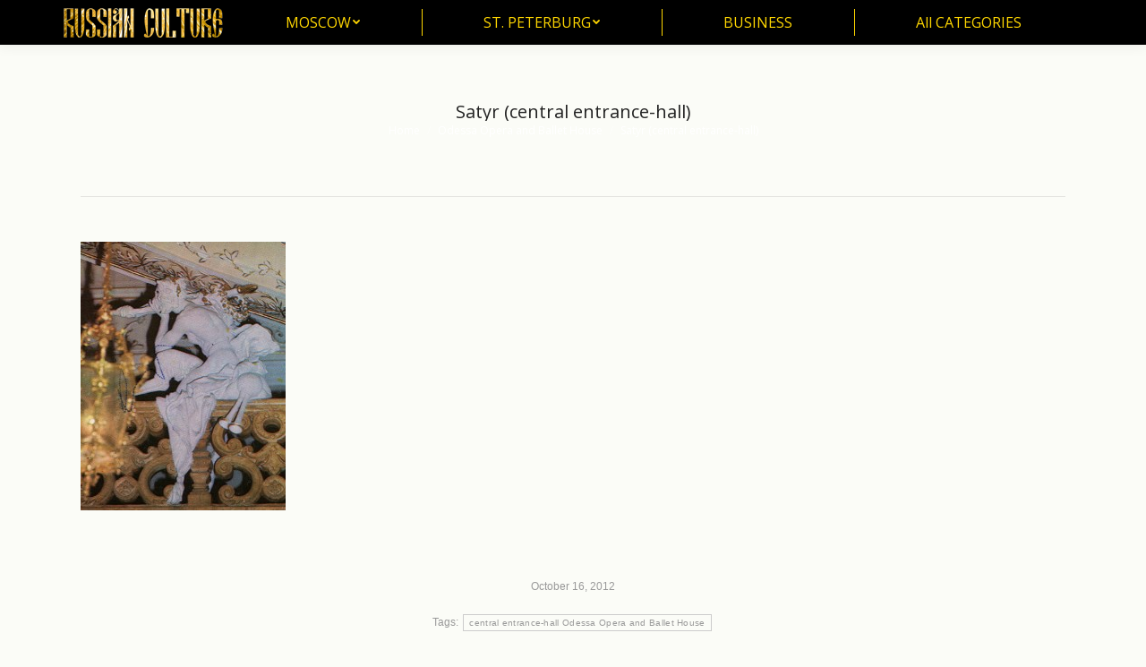

--- FILE ---
content_type: text/html; charset=UTF-8
request_url: http://cultureru.com/satyr-central-entrance-hall/
body_size: 10820
content:

<!DOCTYPE html>
<!--[if !(IE 6) | !(IE 7) | !(IE 8)  ]><!-->
<html lang="en-US" class="no-js">
<!--<![endif]-->
<head>
	<meta charset="UTF-8" />
		<meta name="viewport" content="width=device-width, initial-scale=1, maximum-scale=1, user-scalable=0">
		<meta name="theme-color" content="#000000"/>	<link rel="profile" href="https://gmpg.org/xfn/11" />
	        <script type="text/javascript">
            if (/Android|webOS|iPhone|iPad|iPod|BlackBerry|IEMobile|Opera Mini/i.test(navigator.userAgent)) {
                var originalAddEventListener = EventTarget.prototype.addEventListener,
                    oldWidth = window.innerWidth;

                EventTarget.prototype.addEventListener = function (eventName, eventHandler, useCapture) {
                    if (eventName === "resize") {
                        originalAddEventListener.call(this, eventName, function (event) {
                            if (oldWidth === window.innerWidth) {
                                return;
                            }
                            oldWidth = window.innerWidth;
                            if (eventHandler.handleEvent) {
                                eventHandler.handleEvent.call(this, event);
                            }
                            else {
                                eventHandler.call(this, event);
                            };
                        }, useCapture);
                    }
                    else {
                        originalAddEventListener.call(this, eventName, eventHandler, useCapture);
                    };
                };
            };
        </script>
		<title>Satyr (central entrance-hall) &#8211; Culture</title>
<meta name='robots' content='max-image-preview:large' />
	<style>img:is([sizes="auto" i], [sizes^="auto," i]) { contain-intrinsic-size: 3000px 1500px }</style>
	<link rel='dns-prefetch' href='//fonts.googleapis.com' />
<link rel="alternate" type="application/rss+xml" title="Culture &raquo; Feed" href="https://cultureru.com/feed/" />
<link rel='stylesheet' id='pt-cv-public-style-css' href='/wp-content/plugins/content-views-query-and-display-post-page/public/assets/css/cv.css' type='text/css' media='all' />
<link rel='stylesheet' id='wp-block-library-css' href='/wp-includes/css/dist/block-library/style.min.css' type='text/css' media='all' />
<style id='wp-block-library-theme-inline-css' type='text/css'>
.wp-block-audio :where(figcaption){color:#555;font-size:13px;text-align:center}.is-dark-theme .wp-block-audio :where(figcaption){color:#ffffffa6}.wp-block-audio{margin:0 0 1em}.wp-block-code{border:1px solid #ccc;border-radius:4px;font-family:Menlo,Consolas,monaco,monospace;padding:.8em 1em}.wp-block-embed :where(figcaption){color:#555;font-size:13px;text-align:center}.is-dark-theme .wp-block-embed :where(figcaption){color:#ffffffa6}.wp-block-embed{margin:0 0 1em}.blocks-gallery-caption{color:#555;font-size:13px;text-align:center}.is-dark-theme .blocks-gallery-caption{color:#ffffffa6}:root :where(.wp-block-image figcaption){color:#555;font-size:13px;text-align:center}.is-dark-theme :root :where(.wp-block-image figcaption){color:#ffffffa6}.wp-block-image{margin:0 0 1em}.wp-block-pullquote{border-bottom:4px solid;border-top:4px solid;color:currentColor;margin-bottom:1.75em}.wp-block-pullquote cite,.wp-block-pullquote footer,.wp-block-pullquote__citation{color:currentColor;font-size:.8125em;font-style:normal;text-transform:uppercase}.wp-block-quote{border-left:.25em solid;margin:0 0 1.75em;padding-left:1em}.wp-block-quote cite,.wp-block-quote footer{color:currentColor;font-size:.8125em;font-style:normal;position:relative}.wp-block-quote:where(.has-text-align-right){border-left:none;border-right:.25em solid;padding-left:0;padding-right:1em}.wp-block-quote:where(.has-text-align-center){border:none;padding-left:0}.wp-block-quote.is-large,.wp-block-quote.is-style-large,.wp-block-quote:where(.is-style-plain){border:none}.wp-block-search .wp-block-search__label{font-weight:700}.wp-block-search__button{border:1px solid #ccc;padding:.375em .625em}:where(.wp-block-group.has-background){padding:1.25em 2.375em}.wp-block-separator.has-css-opacity{opacity:.4}.wp-block-separator{border:none;border-bottom:2px solid;margin-left:auto;margin-right:auto}.wp-block-separator.has-alpha-channel-opacity{opacity:1}.wp-block-separator:not(.is-style-wide):not(.is-style-dots){width:100px}.wp-block-separator.has-background:not(.is-style-dots){border-bottom:none;height:1px}.wp-block-separator.has-background:not(.is-style-wide):not(.is-style-dots){height:2px}.wp-block-table{margin:0 0 1em}.wp-block-table td,.wp-block-table th{word-break:normal}.wp-block-table :where(figcaption){color:#555;font-size:13px;text-align:center}.is-dark-theme .wp-block-table :where(figcaption){color:#ffffffa6}.wp-block-video :where(figcaption){color:#555;font-size:13px;text-align:center}.is-dark-theme .wp-block-video :where(figcaption){color:#ffffffa6}.wp-block-video{margin:0 0 1em}:root :where(.wp-block-template-part.has-background){margin-bottom:0;margin-top:0;padding:1.25em 2.375em}
</style>
<style id='classic-theme-styles-inline-css' type='text/css'>
/*! This file is auto-generated */
.wp-block-button__link{color:#fff;background-color:#32373c;border-radius:9999px;box-shadow:none;text-decoration:none;padding:calc(.667em + 2px) calc(1.333em + 2px);font-size:1.125em}.wp-block-file__button{background:#32373c;color:#fff;text-decoration:none}
</style>
<style id='global-styles-inline-css' type='text/css'>
:root{--wp--preset--aspect-ratio--square: 1;--wp--preset--aspect-ratio--4-3: 4/3;--wp--preset--aspect-ratio--3-4: 3/4;--wp--preset--aspect-ratio--3-2: 3/2;--wp--preset--aspect-ratio--2-3: 2/3;--wp--preset--aspect-ratio--16-9: 16/9;--wp--preset--aspect-ratio--9-16: 9/16;--wp--preset--color--black: #000000;--wp--preset--color--cyan-bluish-gray: #abb8c3;--wp--preset--color--white: #FFF;--wp--preset--color--pale-pink: #f78da7;--wp--preset--color--vivid-red: #cf2e2e;--wp--preset--color--luminous-vivid-orange: #ff6900;--wp--preset--color--luminous-vivid-amber: #fcb900;--wp--preset--color--light-green-cyan: #7bdcb5;--wp--preset--color--vivid-green-cyan: #00d084;--wp--preset--color--pale-cyan-blue: #8ed1fc;--wp--preset--color--vivid-cyan-blue: #0693e3;--wp--preset--color--vivid-purple: #9b51e0;--wp--preset--color--accent: #000000;--wp--preset--color--dark-gray: #111;--wp--preset--color--light-gray: #767676;--wp--preset--gradient--vivid-cyan-blue-to-vivid-purple: linear-gradient(135deg,rgba(6,147,227,1) 0%,rgb(155,81,224) 100%);--wp--preset--gradient--light-green-cyan-to-vivid-green-cyan: linear-gradient(135deg,rgb(122,220,180) 0%,rgb(0,208,130) 100%);--wp--preset--gradient--luminous-vivid-amber-to-luminous-vivid-orange: linear-gradient(135deg,rgba(252,185,0,1) 0%,rgba(255,105,0,1) 100%);--wp--preset--gradient--luminous-vivid-orange-to-vivid-red: linear-gradient(135deg,rgba(255,105,0,1) 0%,rgb(207,46,46) 100%);--wp--preset--gradient--very-light-gray-to-cyan-bluish-gray: linear-gradient(135deg,rgb(238,238,238) 0%,rgb(169,184,195) 100%);--wp--preset--gradient--cool-to-warm-spectrum: linear-gradient(135deg,rgb(74,234,220) 0%,rgb(151,120,209) 20%,rgb(207,42,186) 40%,rgb(238,44,130) 60%,rgb(251,105,98) 80%,rgb(254,248,76) 100%);--wp--preset--gradient--blush-light-purple: linear-gradient(135deg,rgb(255,206,236) 0%,rgb(152,150,240) 100%);--wp--preset--gradient--blush-bordeaux: linear-gradient(135deg,rgb(254,205,165) 0%,rgb(254,45,45) 50%,rgb(107,0,62) 100%);--wp--preset--gradient--luminous-dusk: linear-gradient(135deg,rgb(255,203,112) 0%,rgb(199,81,192) 50%,rgb(65,88,208) 100%);--wp--preset--gradient--pale-ocean: linear-gradient(135deg,rgb(255,245,203) 0%,rgb(182,227,212) 50%,rgb(51,167,181) 100%);--wp--preset--gradient--electric-grass: linear-gradient(135deg,rgb(202,248,128) 0%,rgb(113,206,126) 100%);--wp--preset--gradient--midnight: linear-gradient(135deg,rgb(2,3,129) 0%,rgb(40,116,252) 100%);--wp--preset--font-size--small: 13px;--wp--preset--font-size--medium: 20px;--wp--preset--font-size--large: 36px;--wp--preset--font-size--x-large: 42px;--wp--preset--spacing--20: 0.44rem;--wp--preset--spacing--30: 0.67rem;--wp--preset--spacing--40: 1rem;--wp--preset--spacing--50: 1.5rem;--wp--preset--spacing--60: 2.25rem;--wp--preset--spacing--70: 3.38rem;--wp--preset--spacing--80: 5.06rem;--wp--preset--shadow--natural: 6px 6px 9px rgba(0, 0, 0, 0.2);--wp--preset--shadow--deep: 12px 12px 50px rgba(0, 0, 0, 0.4);--wp--preset--shadow--sharp: 6px 6px 0px rgba(0, 0, 0, 0.2);--wp--preset--shadow--outlined: 6px 6px 0px -3px rgba(255, 255, 255, 1), 6px 6px rgba(0, 0, 0, 1);--wp--preset--shadow--crisp: 6px 6px 0px rgba(0, 0, 0, 1);}:where(.is-layout-flex){gap: 0.5em;}:where(.is-layout-grid){gap: 0.5em;}body .is-layout-flex{display: flex;}.is-layout-flex{flex-wrap: wrap;align-items: center;}.is-layout-flex > :is(*, div){margin: 0;}body .is-layout-grid{display: grid;}.is-layout-grid > :is(*, div){margin: 0;}:where(.wp-block-columns.is-layout-flex){gap: 2em;}:where(.wp-block-columns.is-layout-grid){gap: 2em;}:where(.wp-block-post-template.is-layout-flex){gap: 1.25em;}:where(.wp-block-post-template.is-layout-grid){gap: 1.25em;}.has-black-color{color: var(--wp--preset--color--black) !important;}.has-cyan-bluish-gray-color{color: var(--wp--preset--color--cyan-bluish-gray) !important;}.has-white-color{color: var(--wp--preset--color--white) !important;}.has-pale-pink-color{color: var(--wp--preset--color--pale-pink) !important;}.has-vivid-red-color{color: var(--wp--preset--color--vivid-red) !important;}.has-luminous-vivid-orange-color{color: var(--wp--preset--color--luminous-vivid-orange) !important;}.has-luminous-vivid-amber-color{color: var(--wp--preset--color--luminous-vivid-amber) !important;}.has-light-green-cyan-color{color: var(--wp--preset--color--light-green-cyan) !important;}.has-vivid-green-cyan-color{color: var(--wp--preset--color--vivid-green-cyan) !important;}.has-pale-cyan-blue-color{color: var(--wp--preset--color--pale-cyan-blue) !important;}.has-vivid-cyan-blue-color{color: var(--wp--preset--color--vivid-cyan-blue) !important;}.has-vivid-purple-color{color: var(--wp--preset--color--vivid-purple) !important;}.has-black-background-color{background-color: var(--wp--preset--color--black) !important;}.has-cyan-bluish-gray-background-color{background-color: var(--wp--preset--color--cyan-bluish-gray) !important;}.has-white-background-color{background-color: var(--wp--preset--color--white) !important;}.has-pale-pink-background-color{background-color: var(--wp--preset--color--pale-pink) !important;}.has-vivid-red-background-color{background-color: var(--wp--preset--color--vivid-red) !important;}.has-luminous-vivid-orange-background-color{background-color: var(--wp--preset--color--luminous-vivid-orange) !important;}.has-luminous-vivid-amber-background-color{background-color: var(--wp--preset--color--luminous-vivid-amber) !important;}.has-light-green-cyan-background-color{background-color: var(--wp--preset--color--light-green-cyan) !important;}.has-vivid-green-cyan-background-color{background-color: var(--wp--preset--color--vivid-green-cyan) !important;}.has-pale-cyan-blue-background-color{background-color: var(--wp--preset--color--pale-cyan-blue) !important;}.has-vivid-cyan-blue-background-color{background-color: var(--wp--preset--color--vivid-cyan-blue) !important;}.has-vivid-purple-background-color{background-color: var(--wp--preset--color--vivid-purple) !important;}.has-black-border-color{border-color: var(--wp--preset--color--black) !important;}.has-cyan-bluish-gray-border-color{border-color: var(--wp--preset--color--cyan-bluish-gray) !important;}.has-white-border-color{border-color: var(--wp--preset--color--white) !important;}.has-pale-pink-border-color{border-color: var(--wp--preset--color--pale-pink) !important;}.has-vivid-red-border-color{border-color: var(--wp--preset--color--vivid-red) !important;}.has-luminous-vivid-orange-border-color{border-color: var(--wp--preset--color--luminous-vivid-orange) !important;}.has-luminous-vivid-amber-border-color{border-color: var(--wp--preset--color--luminous-vivid-amber) !important;}.has-light-green-cyan-border-color{border-color: var(--wp--preset--color--light-green-cyan) !important;}.has-vivid-green-cyan-border-color{border-color: var(--wp--preset--color--vivid-green-cyan) !important;}.has-pale-cyan-blue-border-color{border-color: var(--wp--preset--color--pale-cyan-blue) !important;}.has-vivid-cyan-blue-border-color{border-color: var(--wp--preset--color--vivid-cyan-blue) !important;}.has-vivid-purple-border-color{border-color: var(--wp--preset--color--vivid-purple) !important;}.has-vivid-cyan-blue-to-vivid-purple-gradient-background{background: var(--wp--preset--gradient--vivid-cyan-blue-to-vivid-purple) !important;}.has-light-green-cyan-to-vivid-green-cyan-gradient-background{background: var(--wp--preset--gradient--light-green-cyan-to-vivid-green-cyan) !important;}.has-luminous-vivid-amber-to-luminous-vivid-orange-gradient-background{background: var(--wp--preset--gradient--luminous-vivid-amber-to-luminous-vivid-orange) !important;}.has-luminous-vivid-orange-to-vivid-red-gradient-background{background: var(--wp--preset--gradient--luminous-vivid-orange-to-vivid-red) !important;}.has-very-light-gray-to-cyan-bluish-gray-gradient-background{background: var(--wp--preset--gradient--very-light-gray-to-cyan-bluish-gray) !important;}.has-cool-to-warm-spectrum-gradient-background{background: var(--wp--preset--gradient--cool-to-warm-spectrum) !important;}.has-blush-light-purple-gradient-background{background: var(--wp--preset--gradient--blush-light-purple) !important;}.has-blush-bordeaux-gradient-background{background: var(--wp--preset--gradient--blush-bordeaux) !important;}.has-luminous-dusk-gradient-background{background: var(--wp--preset--gradient--luminous-dusk) !important;}.has-pale-ocean-gradient-background{background: var(--wp--preset--gradient--pale-ocean) !important;}.has-electric-grass-gradient-background{background: var(--wp--preset--gradient--electric-grass) !important;}.has-midnight-gradient-background{background: var(--wp--preset--gradient--midnight) !important;}.has-small-font-size{font-size: var(--wp--preset--font-size--small) !important;}.has-medium-font-size{font-size: var(--wp--preset--font-size--medium) !important;}.has-large-font-size{font-size: var(--wp--preset--font-size--large) !important;}.has-x-large-font-size{font-size: var(--wp--preset--font-size--x-large) !important;}
:where(.wp-block-post-template.is-layout-flex){gap: 1.25em;}:where(.wp-block-post-template.is-layout-grid){gap: 1.25em;}
:where(.wp-block-columns.is-layout-flex){gap: 2em;}:where(.wp-block-columns.is-layout-grid){gap: 2em;}
:root :where(.wp-block-pullquote){font-size: 1.5em;line-height: 1.6;}
</style>
<link rel='stylesheet' id='dt-main-css' href='/wp-content/themes/dt-the7/css/main.min.css' type='text/css' media='all' />
<link rel='stylesheet' id='the7-font-css' href='/wp-content/themes/dt-the7/fonts/icomoon-the7-font/icomoon-the7-font.min.css' type='text/css' media='all' />
<link rel='stylesheet' id='the7-custom-scrollbar-css' href='/wp-content/themes/dt-the7/lib/custom-scrollbar/custom-scrollbar.min.css' type='text/css' media='all' />
<link rel='stylesheet' id='the7-wpbakery-css' href='/wp-content/themes/dt-the7/css/wpbakery.min.css' type='text/css' media='all' />
<link rel='stylesheet' id='the7-css-vars-css' href='/wp-content/uploads/the7-css/css-vars.css' type='text/css' media='all' />
<link rel='stylesheet' id='dt-custom-css' href='/wp-content/uploads/the7-css/custom.css' type='text/css' media='all' />
<link rel='stylesheet' id='dt-media-css' href='/wp-content/uploads/the7-css/media.css' type='text/css' media='all' />
<link rel='stylesheet' id='the7-mega-menu-css' href='/wp-content/uploads/the7-css/mega-menu.css' type='text/css' media='all' />
<link rel='stylesheet' id='style-css' href='/wp-content/themes/dt-the7/style.css' type='text/css' media='all' />
<script type="text/javascript" src="/wp-includes/js/jquery/jquery.min.js" id="jquery-core-js"></script>
<script type="text/javascript" id="append_link-js-extra">
/* <![CDATA[ */
var append_link = {"read_more":"Read more at: %link%","prepend_break":"2","use_title":"false","add_site_name":"true","site_name":"Culture","site_url":"https:\/\/cultureru.com","always_link_site":"false"};
/* ]]> */
</script>
<script type="text/javascript" src="/wp-content/plugins/append-link-on-copy/js/append_link.js" id="append_link-js"></script>
<script type="text/javascript" id="dt-above-fold-js-extra">
/* <![CDATA[ */
var dtLocal = {"themeUrl":"https:\/\/cultureru.com\/wp-content\/themes\/dt-the7","passText":"To view this protected post, enter the password below:","moreButtonText":{"loading":"Loading...","loadMore":"Load more"},"postID":"8606","ajaxurl":"https:\/\/cultureru.com\/wp-admin\/admin-ajax.php","REST":{"baseUrl":"https:\/\/cultureru.com\/wp-json\/the7\/v1","endpoints":{"sendMail":"\/send-mail"}},"contactMessages":{"required":"One or more fields have an error. Please check and try again.","terms":"Please accept the privacy policy.","fillTheCaptchaError":"Please, fill the captcha."},"captchaSiteKey":"","ajaxNonce":"aa1ac52889","pageData":"","themeSettings":{"smoothScroll":"on","lazyLoading":false,"accentColor":{"mode":"solid","color":"#000000"},"desktopHeader":{"height":50},"ToggleCaptionEnabled":"disabled","ToggleCaption":"Navigation","floatingHeader":{"showAfter":150,"showMenu":true,"height":60,"logo":{"showLogo":true,"html":"<img class=\" preload-me\" src=\"https:\/\/cultureru.com\/wp-content\/uploads\/2021\/02\/logo3_m.png\" srcset=\"https:\/\/cultureru.com\/wp-content\/uploads\/2021\/02\/logo3_m.png 150w, https:\/\/cultureru.com\/wp-content\/uploads\/2021\/02\/logo3_m.png 150w\" width=\"150\" height=\"28\"   sizes=\"150px\" alt=\"Culture\" \/>","url":"https:\/\/cultureru.com\/"}},"topLine":{"floatingTopLine":{"logo":{"showLogo":false,"html":""}}},"mobileHeader":{"firstSwitchPoint":1024,"secondSwitchPoint":760,"firstSwitchPointHeight":150,"secondSwitchPointHeight":100,"mobileToggleCaptionEnabled":"disabled","mobileToggleCaption":"Menu"},"stickyMobileHeaderFirstSwitch":{"logo":{"html":"<img class=\" preload-me\" src=\"https:\/\/cultureru.com\/wp-content\/uploads\/2021\/02\/logo3_m.png\" srcset=\"https:\/\/cultureru.com\/wp-content\/uploads\/2021\/02\/logo3_m.png 150w, https:\/\/cultureru.com\/wp-content\/uploads\/2021\/02\/logo3_m.png 150w\" width=\"150\" height=\"28\"   sizes=\"150px\" alt=\"Culture\" \/>"}},"stickyMobileHeaderSecondSwitch":{"logo":{"html":"<img class=\" preload-me\" src=\"https:\/\/cultureru.com\/wp-content\/uploads\/2021\/02\/logo3_m.png\" srcset=\"https:\/\/cultureru.com\/wp-content\/uploads\/2021\/02\/logo3_m.png 150w, https:\/\/cultureru.com\/wp-content\/uploads\/2021\/02\/logo3_m.png 150w\" width=\"150\" height=\"28\"   sizes=\"150px\" alt=\"Culture\" \/>"}},"content":{"textColor":"#000000","headerColor":"#58120e"},"sidebar":{"switchPoint":970},"boxedWidth":"1320px","stripes":{"stripe1":{"textColor":"#000000","headerColor":"#000000"},"stripe2":{"textColor":"#8d9095","headerColor":"#373a41"},"stripe3":{"textColor":"#6e7a91","headerColor":"#292941"}}},"VCMobileScreenWidth":"768"};
var dtShare = {"shareButtonText":{"facebook":"Share on Facebook","twitter":"Tweet","pinterest":"Pin it","linkedin":"Share on Linkedin","whatsapp":"Share on Whatsapp"},"overlayOpacity":"77"};
/* ]]> */
</script>
<script type="text/javascript" src="/wp-content/themes/dt-the7/js/above-the-fold.min.js" id="dt-above-fold-js"></script>
<script type="text/javascript" id="wp-disable-css-lazy-load-js-extra">
/* <![CDATA[ */
var WpDisableAsyncLinks = {"wp-disable-google-fonts":"https:\/\/fonts.googleapis.com\/css?family=Open%20Sans:400,600,700|Roboto:400,600,700"};
/* ]]> */
</script>
<script type="text/javascript" src="/wp-content/plugins/wp-disable/js/css-lazy-load.min.js" id="wp-disable-css-lazy-load-js"></script>
<script></script><link rel="canonical" href="https://cultureru.com/satyr-central-entrance-hall/" />
<link rel="alternate" title="oEmbed (JSON)" type="application/json+oembed" href="/wp-json/oembed/1.0/embed?url=https%3A%2F%2Fcultureru.com%2Fsatyr-central-entrance-hall%2F" />
<link rel="alternate" title="oEmbed (XML)" type="text/xml+oembed" href="/wp-json/oembed/1.0/embed?url=https%3A%2F%2Fcultureru.com%2Fsatyr-central-entrance-hall%2F&#038;format=xml" />
<meta property="og:site_name" content="Culture" />
<meta property="og:title" content="Satyr (central entrance-hall)" />
<meta property="og:url" content="https://cultureru.com/satyr-central-entrance-hall/" />
<meta property="og:type" content="article" />
<meta name="generator" content="Powered by WPBakery Page Builder - drag and drop page builder for WordPress."/>
<link rel="icon" href="/wp-content/uploads/2021/02/favi.png" type="image/png" sizes="16x16"/><link rel="icon" href="/wp-content/uploads/2017/05/log.png" type="image/png" sizes="32x32"/><link rel="apple-touch-icon" href="/wp-content/uploads/2021/02/log.png"><link rel="apple-touch-icon" sizes="76x76" href="/wp-content/uploads/2021/02/log.png"><link rel="apple-touch-icon" sizes="120x120" href="/wp-content/uploads/2021/02/log.png"><link rel="apple-touch-icon" sizes="152x152" href="/wp-content/uploads/2021/02/log.png"><noscript><style> .wpb_animate_when_almost_visible { opacity: 1; }</style></noscript></head>
<body id="the7-body" class="wp-singular post-template-default single single-post postid-8606 single-format-standard wp-embed-responsive wp-theme-dt-the7 no-comments dt-responsive-on right-mobile-menu-close-icon ouside-menu-close-icon mobile-hamburger-close-bg-enable mobile-hamburger-close-bg-hover-enable  fade-medium-mobile-menu-close-icon fade-small-menu-close-icon srcset-enabled btn-flat custom-btn-color custom-btn-hover-color shadow-element-decoration phantom-fade phantom-disable-decoration phantom-custom-logo-on floating-mobile-menu-icon top-header first-switch-logo-right first-switch-menu-left second-switch-logo-right second-switch-menu-left layzr-loading-on popup-message-style the7-ver-10.10.0 wpb-js-composer js-comp-ver-7.7.1 vc_responsive">
<!-- The7 10.10.0 -->

<div id="page" >
	<a class="skip-link screen-reader-text" href="#content">Skip to content</a>

<div class="masthead inline-header justify dividers shadow-decoration shadow-mobile-header-decoration small-mobile-menu-icon mobile-menu-icon-bg-on mobile-menu-icon-hover-bg-on dt-parent-menu-clickable show-sub-menu-on-hover show-device-logo show-mobile-logo"  role="banner">

	<div class="top-bar line-content top-bar-empty">
	<div class="top-bar-bg" ></div>
	<div class="mini-widgets left-widgets"></div><div class="mini-widgets right-widgets"></div></div>

	<header class="header-bar">

		<div class="branding">
	<div id="site-title" class="assistive-text">Culture</div>
	<div id="site-description" class="assistive-text">Art, literature, folk, architecture</div>
	<a class="" href="https://cultureru.com/"><img class=" preload-me" src="/wp-content/uploads/2017/04/logo3.png" srcset="/wp-content/uploads/2017/04/logo3.png 180w,  /wp-content/uploads/2017/04/logo3.png 180w" width="180" height="33"   sizes="180px" alt="Culture" /><img class="mobile-logo preload-me" src="/wp-content/uploads/2021/02/logo3_m.png" srcset="/wp-content/uploads/2021/02/logo3_m.png 150w,  /wp-content/uploads/2021/02/logo3_m.png 150w" width="150" height="28"   sizes="150px" alt="Culture" /></a></div>

		<ul id="primary-menu" class="main-nav level-arrows-on" role="menubar"><li class="menu-item menu-item-type-post_type menu-item-object-page menu-item-has-children menu-item-15738 first has-children depth-0" role="presentation"><a href='https://cultureru.com/moscow/' data-level='1' role="menuitem"><span class="menu-item-text"><span class="menu-text">MOSCOW</span></span></a><ul class="sub-nav level-arrows-on" role="menubar"><li class="menu-item menu-item-type-post_type menu-item-object-page menu-item-15739 first depth-1" role="presentation"><a href='https://cultureru.com/moscow/museums-in-moscow/' data-level='2' role="menuitem"><span class="menu-item-text"><span class="menu-text">Museums in Moscow</span></span></a></li> <li class="menu-item menu-item-type-post_type menu-item-object-page menu-item-15782 depth-1" role="presentation"><a href='https://cultureru.com/moscow/moscow-music/' data-level='2' role="menuitem"><span class="menu-item-text"><span class="menu-text">Moscow music</span></span></a></li> <li class="menu-item menu-item-type-post_type menu-item-object-page menu-item-15789 depth-1" role="presentation"><a href='https://cultureru.com/moscow/moscow-theatres/' data-level='2' role="menuitem"><span class="menu-item-text"><span class="menu-text">Moscow theatres</span></span></a></li> <li class="menu-item menu-item-type-post_type menu-item-object-page menu-item-31601 depth-1" role="presentation"><a href='https://cultureru.com/dream-island/' data-level='2' role="menuitem"><span class="menu-item-text"><span class="menu-text">Dream Island</span></span></a></li> <li class="menu-item menu-item-type-post_type menu-item-object-page menu-item-31656 depth-1" role="presentation"><a href='https://cultureru.com/zaryadye/' data-level='2' role="menuitem"><span class="menu-item-text"><span class="menu-text">Zaryadye</span></span></a></li> </ul></li> <li class="menu-item menu-item-type-post_type menu-item-object-page menu-item-has-children menu-item-15801 has-children depth-0" role="presentation"><a href='https://cultureru.com/st-petersburg/' data-level='1' role="menuitem"><span class="menu-item-text"><span class="menu-text">ST. PETERBURG</span></span></a><ul class="sub-nav level-arrows-on" role="menubar"><li class="menu-item menu-item-type-post_type menu-item-object-page menu-item-15965 first depth-1" role="presentation"><a href='https://cultureru.com/st-petersburg/museums-in-st-petersburg/' data-level='2' role="menuitem"><span class="menu-item-text"><span class="menu-text">Museums in St. Petersburg</span></span></a></li> <li class="menu-item menu-item-type-post_type menu-item-object-page menu-item-15998 depth-1" role="presentation"><a href='https://cultureru.com/st-petersburg/st-petersburg-music/' data-level='2' role="menuitem"><span class="menu-item-text"><span class="menu-text">St. Petersburg music</span></span></a></li> <li class="menu-item menu-item-type-post_type menu-item-object-page menu-item-16005 depth-1" role="presentation"><a href='https://cultureru.com/st-petersburg/st-petersburg-theatres/' data-level='2' role="menuitem"><span class="menu-item-text"><span class="menu-text">St. Petersburg  theatres</span></span></a></li> </ul></li> <li class="menu-item menu-item-type-post_type menu-item-object-page menu-item-20114 depth-0" role="presentation"><a href='https://cultureru.com/business/' data-level='1' role="menuitem"><span class="menu-item-text"><span class="menu-text">BUSINESS</span></span></a></li> <li class="menu-item menu-item-type-post_type menu-item-object-page menu-item-19471 last depth-0" role="presentation"><a href='https://cultureru.com/all-categories/' data-level='1' role="menuitem"><span class="menu-item-text"><span class="menu-text">All CATEGORIES</span></span></a></li> </ul>
		
	</header>

</div>
<div class="dt-mobile-header mobile-menu-show-divider">
	<div class="dt-close-mobile-menu-icon"><div class="close-line-wrap"><span class="close-line"></span><span class="close-line"></span><span class="close-line"></span></div></div>	<ul id="mobile-menu" class="mobile-main-nav" role="menubar">
		<li class="menu-item menu-item-type-post_type menu-item-object-page menu-item-has-children menu-item-15738 first has-children depth-0" role="presentation"><a href='https://cultureru.com/moscow/' data-level='1' role="menuitem"><span class="menu-item-text"><span class="menu-text">MOSCOW</span></span></a><ul class="sub-nav level-arrows-on" role="menubar"><li class="menu-item menu-item-type-post_type menu-item-object-page menu-item-15739 first depth-1" role="presentation"><a href='https://cultureru.com/moscow/museums-in-moscow/' data-level='2' role="menuitem"><span class="menu-item-text"><span class="menu-text">Museums in Moscow</span></span></a></li> <li class="menu-item menu-item-type-post_type menu-item-object-page menu-item-15782 depth-1" role="presentation"><a href='https://cultureru.com/moscow/moscow-music/' data-level='2' role="menuitem"><span class="menu-item-text"><span class="menu-text">Moscow music</span></span></a></li> <li class="menu-item menu-item-type-post_type menu-item-object-page menu-item-15789 depth-1" role="presentation"><a href='https://cultureru.com/moscow/moscow-theatres/' data-level='2' role="menuitem"><span class="menu-item-text"><span class="menu-text">Moscow theatres</span></span></a></li> <li class="menu-item menu-item-type-post_type menu-item-object-page menu-item-31601 depth-1" role="presentation"><a href='https://cultureru.com/dream-island/' data-level='2' role="menuitem"><span class="menu-item-text"><span class="menu-text">Dream Island</span></span></a></li> <li class="menu-item menu-item-type-post_type menu-item-object-page menu-item-31656 depth-1" role="presentation"><a href='https://cultureru.com/zaryadye/' data-level='2' role="menuitem"><span class="menu-item-text"><span class="menu-text">Zaryadye</span></span></a></li> </ul></li> <li class="menu-item menu-item-type-post_type menu-item-object-page menu-item-has-children menu-item-15801 has-children depth-0" role="presentation"><a href='https://cultureru.com/st-petersburg/' data-level='1' role="menuitem"><span class="menu-item-text"><span class="menu-text">ST. PETERBURG</span></span></a><ul class="sub-nav level-arrows-on" role="menubar"><li class="menu-item menu-item-type-post_type menu-item-object-page menu-item-15965 first depth-1" role="presentation"><a href='https://cultureru.com/st-petersburg/museums-in-st-petersburg/' data-level='2' role="menuitem"><span class="menu-item-text"><span class="menu-text">Museums in St. Petersburg</span></span></a></li> <li class="menu-item menu-item-type-post_type menu-item-object-page menu-item-15998 depth-1" role="presentation"><a href='https://cultureru.com/st-petersburg/st-petersburg-music/' data-level='2' role="menuitem"><span class="menu-item-text"><span class="menu-text">St. Petersburg music</span></span></a></li> <li class="menu-item menu-item-type-post_type menu-item-object-page menu-item-16005 depth-1" role="presentation"><a href='https://cultureru.com/st-petersburg/st-petersburg-theatres/' data-level='2' role="menuitem"><span class="menu-item-text"><span class="menu-text">St. Petersburg  theatres</span></span></a></li> </ul></li> <li class="menu-item menu-item-type-post_type menu-item-object-page menu-item-20114 depth-0" role="presentation"><a href='https://cultureru.com/business/' data-level='1' role="menuitem"><span class="menu-item-text"><span class="menu-text">BUSINESS</span></span></a></li> <li class="menu-item menu-item-type-post_type menu-item-object-page menu-item-19471 last depth-0" role="presentation"><a href='https://cultureru.com/all-categories/' data-level='1' role="menuitem"><span class="menu-item-text"><span class="menu-text">All CATEGORIES</span></span></a></li> 	</ul>
	<div class='mobile-mini-widgets-in-menu'></div>
</div>


		<div class="page-title title-center" data-prlx-speed="0.5">
			<div class="wf-wrap">

				<div class="page-title-head hgroup"><h1 class="entry-title">Satyr (central entrance-hall)</h1></div><div class="page-title-breadcrumbs"><div class="assistive-text">You are here:</div><ol class="breadcrumbs text-small" itemscope itemtype="https://schema.org/BreadcrumbList"><li itemprop="itemListElement" itemscope itemtype="https://schema.org/ListItem"><a itemprop="item" href="https://cultureru.com/" title="Home"><span itemprop="name">Home</span></a><meta itemprop="position" content="1" /></li><li itemprop="itemListElement" itemscope itemtype="https://schema.org/ListItem"><a itemprop="item" href="https://cultureru.com/category/odessa-opera-and-ballet-house/" title="Odessa Opera and Ballet House"><span itemprop="name">Odessa Opera and Ballet House</span></a><meta itemprop="position" content="2" /></li><li class="current" itemprop="itemListElement" itemscope itemtype="https://schema.org/ListItem"><span itemprop="name">Satyr (central entrance-hall)</span><meta itemprop="position" content="3" /></li></ol></div>			</div>
		</div>

		

<div id="main" class="sidebar-none sidebar-divider-vertical">

	
	<div class="main-gradient"></div>
	<div class="wf-wrap">
	<div class="wf-container-main">

	

			<div id="content" class="content" role="main">

				
<article id="post-8606" class="single-postlike post-8606 post type-post status-publish format-standard category-odessa-opera-and-ballet-house tag-central-entrance-hall-odessa-opera-and-ballet-house category-5384 description-off">

	<div class="entry-content"><div class="umfrb68dd6f28eddb8" ><!-- Yandex.RTB R-A-749142-2 -->
<div id="yandex_rtb_R-A-749142-2"></div>
<script type="text/javascript">
    (function(w, d, n, s, t) {
        w[n] = w[n] || [];
        w[n].push(function() {
            Ya.Context.AdvManager.render({
                blockId: "R-A-749142-2",
                renderTo: "yandex_rtb_R-A-749142-2",
                async: true
            });
        });
        t = d.getElementsByTagName("script")[0];
        s = d.createElement("script");
        s.type = "text/javascript";
        s.src = "//an.yandex.ru/system/context.js";
        s.async = true;
        t.parentNode.insertBefore(s, t);
    })(this, this.document, "yandexContextAsyncCallbacks");
</script></div><style type="text/css">
@media screen and (min-width: 1201px) {
.umfrb68dd6f28eddb8 {
display: block;
}
}
@media screen and (min-width: 993px) and (max-width: 1200px) {
.umfrb68dd6f28eddb8 {
display: block;
}
}
@media screen and (min-width: 769px) and (max-width: 992px) {
.umfrb68dd6f28eddb8 {
display: block;
}
}
@media screen and (min-width: 768px) and (max-width: 768px) {
.umfrb68dd6f28eddb8 {
display: block;
}
}
@media screen and (max-width: 767px) {
.umfrb68dd6f28eddb8 {
display: block;
}
}
</style>
<p><a href="//cultureru.com/wp-content/uploads/2012/10/151.jpg"><img fetchpriority="high" decoding="async" src="//cultureru.com/wp-content/uploads/2012/10/151-229x300.jpg" alt="central entrance-hall Odessa Opera and Ballet House" title="Satyr (central entrance-hall)" width="229" height="300" class="alignnone size-medium wp-image-8607" srcset="/wp-content/uploads/2012/10/151-229x300.jpg 229w,  /wp-content/uploads/2012/10/151.jpg 644w" sizes="(max-width: 229px) 100vw, 229px" /></a></p>
</div><div class="post-meta wf-mobile-collapsed"><div class="entry-meta"><a href="https://cultureru.com/2012/10/16/" title="3:58 am" class="data-link" rel="bookmark"><time class="entry-date updated" datetime="2012-10-16T03:58:48+00:00">October 16, 2012</time></a></div><div class="entry-tags">Tags:&nbsp;<a href="https://cultureru.com/tag/central-entrance-hall-odessa-opera-and-ballet-house/" rel="tag">central entrance-hall Odessa Opera and Ballet House</a></div></div>		<div class="author-info entry-author">
			<span class="author-avatar no-avatar"><svg version="1.1" id="Layer_1" xmlns="http://www.w3.org/2000/svg" xmlns:xlink="http://www.w3.org/1999/xlink" x="0px" y="0px"
	 viewBox="0 0 16 16" style="enable-background:new 0 0 16 16;" xml:space="preserve"><path d="M8,8c2.2,0,4-1.8,4-4s-1.8-4-4-4S4,1.8,4,4S5.8,8,8,8z M8,10c-2.7,0-8,1.3-8,4v1c0,0.5,0.4,1,1,1h14c0.5,0,1-0.5,1-1v-1
	C16,11.3,10.7,10,8,10z"/></svg></span>			<div class="author-description">
				<h4><span class="author-heading">Author:</span>&nbsp;admin</h4>
								<p class="author-bio"></p>
			</div>
		</div>
	<nav class="navigation post-navigation" role="navigation"><h2 class="screen-reader-text">Post navigation</h2><div class="nav-links"><a class="nav-previous" href="https://cultureru.com/s-krushelnitskaya-and-g-puccini/" rel="prev"><i class="icomoon-the7-font-the7-arrow-29-3" aria-hidden="true"></i><span class="meta-nav" aria-hidden="true">Previous</span><span class="screen-reader-text">Previous post:</span><span class="post-title h4-size">S. Krushelnitskaya and G. Puccini</span></a><a class="nav-next" href="https://cultureru.com/l-sobinov-as-lensky-in-p-tchaikovskys-opera-eugine-onegin/" rel="next"><i class="icomoon-the7-font-the7-arrow-29-2" aria-hidden="true"></i><span class="meta-nav" aria-hidden="true">Next</span><span class="screen-reader-text">Next post:</span><span class="post-title h4-size">L. Sobinov as Lensky in P. Tchaikovsky&#8217;s opera &#8220;Eugine Onegin&#8221;.</span></a></div></nav><div class="single-related-posts"><h3>Related posts</h3><section class="items-grid"><div class=" related-item"><article class="post-format-standard"><div class="mini-post-img"><a class="alignleft post-rollover layzr-bg" href="https://cultureru.com/sculpture-in-an-exterior-odessa-opera-and-ballet-theater/" aria-label="Post image"><img class="preload-me lazy-load" src="data:image/svg+xml,%3Csvg%20xmlns%3D&#39;http%3A%2F%2Fwww.w3.org%2F2000%2Fsvg&#39;%20viewBox%3D&#39;0%200%20110%2080&#39;%2F%3E" data-src="/wp-content/uploads/2012/10/210-110x80.jpg" data-srcset="/wp-content/uploads/2012/10/210-110x80.jpg 110w, https://cultureru.com/wp-content/uploads/2012/10/210-220x160.jpg 220w" width="110" height="80"  alt="Odessa opera and ballet theater." /></a></div><div class="post-content"><a href="https://cultureru.com/sculpture-in-an-exterior-odessa-opera-and-ballet-theater/">Sculpture in an exterior Odessa opera and ballet theater.</a><br /><time class="text-secondary" datetime="2012-10-17T05:11:35+00:00">October 17, 2012</time></div></article></div><div class=" related-item"><article class="post-format-standard"><div class="mini-post-img"><a class="alignleft post-rollover layzr-bg" href="https://cultureru.com/sculptures-in-an-exterior-odessa-opera-and-ballet-theater/" aria-label="Post image"><img class="preload-me lazy-load" src="data:image/svg+xml,%3Csvg%20xmlns%3D&#39;http%3A%2F%2Fwww.w3.org%2F2000%2Fsvg&#39;%20viewBox%3D&#39;0%200%20110%2080&#39;%2F%3E" data-src="/wp-content/uploads/2012/10/112-110x80.jpg" data-srcset="/wp-content/uploads/2012/10/112-110x80.jpg 110w, https://cultureru.com/wp-content/uploads/2012/10/112-220x160.jpg 220w" width="110" height="80"  alt="The Odessa Opera and Ballet House" /></a></div><div class="post-content"><a href="https://cultureru.com/sculptures-in-an-exterior-odessa-opera-and-ballet-theater/">Sculptures in an exterior Odessa opera and ballet theater.</a><br /><time class="text-secondary" datetime="2012-10-17T05:10:22+00:00">October 17, 2012</time></div></article></div><div class=" related-item"><article class="post-format-standard"><div class="mini-post-img"><a class="alignleft post-rollover layzr-bg" href="https://cultureru.com/the-musicians-of-the-orchestra/" aria-label="Post image"><img class="preload-me lazy-load" src="data:image/svg+xml,%3Csvg%20xmlns%3D&#39;http%3A%2F%2Fwww.w3.org%2F2000%2Fsvg&#39;%20viewBox%3D&#39;0%200%20110%2080&#39;%2F%3E" data-src="/wp-content/uploads/2012/10/57-110x80.jpg" data-srcset="/wp-content/uploads/2012/10/57-110x80.jpg 110w, https://cultureru.com/wp-content/uploads/2012/10/57-220x160.jpg 220w" width="110" height="80"  alt="The Odessa Opera and Ballet House" /></a></div><div class="post-content"><a href="https://cultureru.com/the-musicians-of-the-orchestra/">The musicians of the orchestra</a><br /><time class="text-secondary" datetime="2012-10-17T05:07:55+00:00">October 17, 2012</time></div></article></div><div class=" related-item"><article class="post-format-standard"><div class="mini-post-img"><a class="alignleft post-rollover layzr-bg" href="https://cultureru.com/interior-odessa-opera-and-ballet-theater/" aria-label="Post image"><img class="preload-me lazy-load" src="data:image/svg+xml,%3Csvg%20xmlns%3D&#39;http%3A%2F%2Fwww.w3.org%2F2000%2Fsvg&#39;%20viewBox%3D&#39;0%200%20110%2080&#39;%2F%3E" data-src="/wp-content/uploads/2012/10/56-110x80.jpg" data-srcset="/wp-content/uploads/2012/10/56-110x80.jpg 110w, https://cultureru.com/wp-content/uploads/2012/10/56-220x160.jpg 220w" width="110" height="80"  alt="The Odessa Opera and Ballet House" /></a></div><div class="post-content"><a href="https://cultureru.com/interior-odessa-opera-and-ballet-theater/">Interior Odessa opera and ballet theater.</a><br /><time class="text-secondary" datetime="2012-10-17T05:06:16+00:00">October 17, 2012</time></div></article></div><div class=" related-item"><article class="post-format-standard"><div class="mini-post-img"><a class="alignleft post-rollover layzr-bg" href="https://cultureru.com/n-ogrenich-in-t-khrennikovs-in-the-storm/" aria-label="Post image"><img class="preload-me lazy-load" src="data:image/svg+xml,%3Csvg%20xmlns%3D&#39;http%3A%2F%2Fwww.w3.org%2F2000%2Fsvg&#39;%20viewBox%3D&#39;0%200%20110%2080&#39;%2F%3E" data-src="/wp-content/uploads/2012/10/45-110x80.jpg" data-srcset="/wp-content/uploads/2012/10/45-110x80.jpg 110w, https://cultureru.com/wp-content/uploads/2012/10/45-220x160.jpg 220w" width="110" height="80"  alt="N. Ogrenich" /></a></div><div class="post-content"><a href="https://cultureru.com/n-ogrenich-in-t-khrennikovs-in-the-storm/">N. Ogrenich in T. Khrennikov&#8217;s „In the Storm&#8221;.</a><br /><time class="text-secondary" datetime="2012-10-17T05:03:56+00:00">October 17, 2012</time></div></article></div><div class=" related-item"><article class="post-format-standard"><div class="mini-post-img"><a class="alignleft post-rollover layzr-bg" href="https://cultureru.com/inspiration/" aria-label="Post image"><img class="preload-me lazy-load" src="data:image/svg+xml,%3Csvg%20xmlns%3D&#39;http%3A%2F%2Fwww.w3.org%2F2000%2Fsvg&#39;%20viewBox%3D&#39;0%200%20110%2080&#39;%2F%3E" data-src="/wp-content/uploads/2012/10/44-110x80.jpg" data-srcset="/wp-content/uploads/2012/10/44-110x80.jpg 110w, https://cultureru.com/wp-content/uploads/2012/10/44-220x160.jpg 220w" width="110" height="80"  alt="The Odessa Opera and Ballet House" /></a></div><div class="post-content"><a href="https://cultureru.com/inspiration/">Inspiration</a><br /><time class="text-secondary" datetime="2012-10-17T05:02:49+00:00">October 17, 2012</time></div></article></div></section></div>
</article>

			</div><!-- #content -->

			
			</div><!-- .wf-container -->
		</div><!-- .wf-wrap -->

	
	</div><!-- #main -->

	


	<!-- !Footer -->
	<footer id="footer" class="footer full-width-line">

		
<!-- !Bottom-bar -->
<div id="bottom-bar" class="full-width-line logo-left" role="contentinfo">
    <div class="wf-wrap">
        <div class="wf-container-bottom">

			<div id="branding-bottom"><a class="" href="https://cultureru.com/"><img class=" preload-me" src="/wp-content/uploads/2021/02/logo3_m.png" srcset="/wp-content/uploads/2021/02/logo3_m.png 150w,  /wp-content/uploads/2021/02/logo3_m.png 150w" width="150" height="28"   sizes="150px" alt="Culture" /></a></div>
            <div class="wf-float-right">

				
            </div>

        </div><!-- .wf-container-bottom -->
    </div><!-- .wf-wrap -->
</div><!-- #bottom-bar -->
	</footer><!-- #footer -->

<a href="#" class="scroll-top"><span class="screen-reader-text">Go to Top</span></a>

</div><!-- #page -->

<script type="speculationrules">
{"prefetch":[{"source":"document","where":{"and":[{"href_matches":"\/*"},{"not":{"href_matches":["\/wp-*.php","\/wp-admin\/*","\/wp-content\/uploads\/*","\/wp-content\/*","\/wp-content\/plugins\/*","\/wp-content\/themes\/dt-the7\/*","\/*\\?(.+)"]}},{"not":{"selector_matches":"a[rel~=\"nofollow\"]"}},{"not":{"selector_matches":".no-prefetch, .no-prefetch a"}}]},"eagerness":"conservative"}]}
</script>
<script type="text/javascript" src="/wp-content/themes/dt-the7/js/main.min.js" id="dt-main-js"></script>
<script type="text/javascript" id="pt-cv-content-views-script-js-extra">
/* <![CDATA[ */
var PT_CV_PUBLIC = {"_prefix":"pt-cv-","page_to_show":"5","_nonce":"af273a4785","is_admin":"","is_mobile":"1","ajaxurl":"https:\/\/cultureru.com\/wp-admin\/admin-ajax.php","lang":"","loading_image_src":"data:image\/gif;base64,R0lGODlhDwAPALMPAMrKygwMDJOTkz09PZWVla+vr3p6euTk5M7OzuXl5TMzMwAAAJmZmWZmZszMzP\/\/\/yH\/[base64]\/wyVlamTi3nSdgwFNdhEJgTJoNyoB9ISYoQmdjiZPcj7EYCAeCF1gEDo4Dz2eIAAAh+QQFCgAPACwCAAAADQANAAAEM\/DJBxiYeLKdX3IJZT1FU0iIg2RNKx3OkZVnZ98ToRD4MyiDnkAh6BkNC0MvsAj0kMpHBAAh+QQFCgAPACwGAAAACQAPAAAEMDC59KpFDll73HkAA2wVY5KgiK5b0RRoI6MuzG6EQqCDMlSGheEhUAgqgUUAFRySIgAh+QQFCgAPACwCAAIADQANAAAEM\/DJKZNLND\/[base64]"};
var PT_CV_PAGINATION = {"first":"\u00ab","prev":"\u2039","next":"\u203a","last":"\u00bb","goto_first":"Go to first page","goto_prev":"Go to previous page","goto_next":"Go to next page","goto_last":"Go to last page","current_page":"Current page is","goto_page":"Go to page"};
/* ]]> */
</script>
<script type="text/javascript" src="/wp-content/plugins/content-views-query-and-display-post-page/public/assets/js/cv.js" id="pt-cv-content-views-script-js"></script>
<script type="text/javascript" src="/wp-content/themes/dt-the7/js/legacy.min.js" id="dt-legacy-js"></script>
<script type="text/javascript" src="/wp-content/themes/dt-the7/lib/jquery-mousewheel/jquery-mousewheel.min.js" id="jquery-mousewheel-js"></script>
<script type="text/javascript" src="/wp-content/themes/dt-the7/lib/custom-scrollbar/custom-scrollbar.min.js" id="the7-custom-scrollbar-js"></script>
<script></script>
<div class="pswp" tabindex="-1" role="dialog" aria-hidden="true">
	<div class="pswp__bg"></div>
	<div class="pswp__scroll-wrap">
		<div class="pswp__container">
			<div class="pswp__item"></div>
			<div class="pswp__item"></div>
			<div class="pswp__item"></div>
		</div>
		<div class="pswp__ui pswp__ui--hidden">
			<div class="pswp__top-bar">
				<div class="pswp__counter"></div>
				<button class="pswp__button pswp__button--close" title="Close (Esc)" aria-label="Close (Esc)"></button>
				<button class="pswp__button pswp__button--share" title="Share" aria-label="Share"></button>
				<button class="pswp__button pswp__button--fs" title="Toggle fullscreen" aria-label="Toggle fullscreen"></button>
				<button class="pswp__button pswp__button--zoom" title="Zoom in/out" aria-label="Zoom in/out"></button>
				<div class="pswp__preloader">
					<div class="pswp__preloader__icn">
						<div class="pswp__preloader__cut">
							<div class="pswp__preloader__donut"></div>
						</div>
					</div>
				</div>
			</div>
			<div class="pswp__share-modal pswp__share-modal--hidden pswp__single-tap">
				<div class="pswp__share-tooltip"></div> 
			</div>
			<button class="pswp__button pswp__button--arrow--left" title="Previous (arrow left)" aria-label="Previous (arrow left)">
			</button>
			<button class="pswp__button pswp__button--arrow--right" title="Next (arrow right)" aria-label="Next (arrow right)">
			</button>
			<div class="pswp__caption">
				<div class="pswp__caption__center"></div>
			</div>
		</div>
	</div>
</div>
<!-- Yandex.Metrika counter -->
<script type="text/javascript" >
   (function(m,e,t,r,i,k,a){m[i]=m[i]||function(){(m[i].a=m[i].a||[]).push(arguments)};
   m[i].l=1*new Date();
   for (var j = 0; j < document.scripts.length; j++) {if (document.scripts[j].src === r) { return; }}
   k=e.createElement(t),a=e.getElementsByTagName(t)[0],k.async=1,k.src=r,a.parentNode.insertBefore(k,a)})
   (window, document, "script", "https://mc.yandex.ru/metrika/tag.js", "ym");

   ym(45733521, "init", {
        clickmap:true,
        trackLinks:true,
        accurateTrackBounce:true
   });
</script>
<noscript><div><img src="https://mc.yandex.ru/watch/45733521" style="position:absolute; left:-9999px;" alt="" /></div></noscript>
<!-- /Yandex.Metrika counter -->


</body>
</html>


<!-- Cache for Wordpress Performance @ 01.10.2025 18:12:57 (html) -->